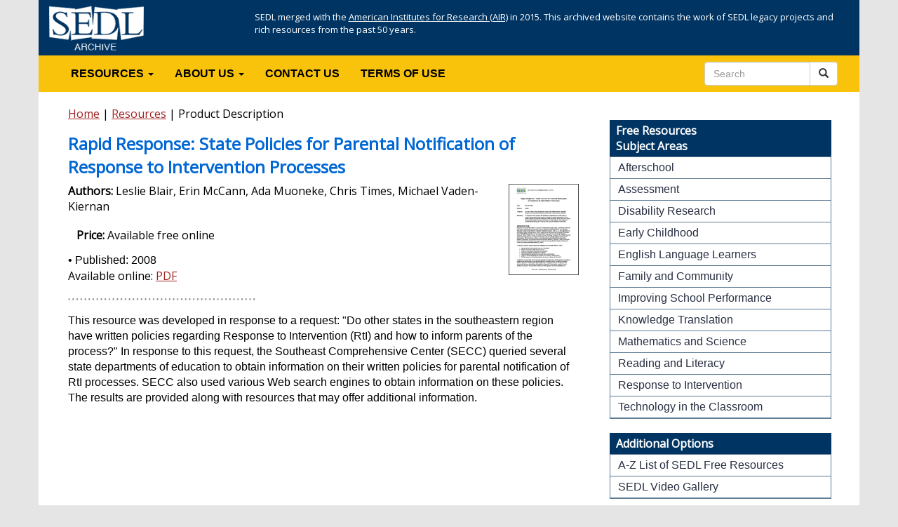

--- FILE ---
content_type: text/html
request_url: https://sedl.org/pubs/catalog/items/school104.html
body_size: 3854
content:
<!DOCTYPE HTML>
<html lang="en">
<head>
	<meta charset="UTF-8">
	<title>SEDL Product: Rapid Response: State Policies for Parental Notification of Response to Intervention Processes</title>

	<link rel="stylesheet" href="https://maxcdn.bootstrapcdn.com/bootstrap/3.4.1/css/bootstrap.min.css">
	<script src="https://ajax.googleapis.com/ajax/libs/jquery/3.4.1/jquery.min.js"></script>
	<script src="https://maxcdn.bootstrapcdn.com/bootstrap/3.4.1/js/bootstrap.min.js"></script>
	<link href="https://fonts.googleapis.com/css?family=Open+Sans" rel="stylesheet">

	<link rel="stylesheet" type="text/css" href="/css/sedl2019main.css" media="screen">            
	<link rel="stylesheet" type="text/css" href="/css/sedl2019print.css" media="print" />
	<meta name="viewport" content="width=device-width, initial-scale=1">
	<meta name="description" content="SEDL's Southeast Comprehensive Center (SECC) developed this resource in response to a request: 'Do other states in the southeastern region have written policies regarding Response to Intervention and how do those states inform parents of the process?' In response, the SECC queried several state departments of education to obtain the requested information.">
<link rel="image_src" href="/pubs/catalog/images/school104.jpg">
<meta property="og:image" content="/pubs/catalog/images/school104.jpg">

</head><body><a href="#main_content" class="skip">Skip to content</a>
<header>

<div id="header_row2" style="clear:both;">
	<div class="container">
		<div class="row no-gutter" id="header_row2_inside">
			<div class="col-xs-12 col-sm-3" style="padding-top:8px;">
				<a href="/"><img src="/common/images/corp/SEDL-archive-logo.png" id="sitelogo" alt="SEDL Archive Home" width="135" height="71" class="img-fluid" style="max-width: 100%;"></a>
			</div>
			<div class="col-xs-12 col-sm-9">
				<p style="margin:15px 0 5px 0;color:#ffffff;font-size:13px;">
					SEDL merged with the <a href="https://www.air.org" style="color:#fff;">American Institutes for Research (AIR)</a> in 2015. This archived website contains the work of SEDL 
					legacy projects and rich resources from the past 50 years.
				</p>
			</div>
				<div style="margin:20px 0 10px 0;" class="show_on_mobile">
				<form method="GET" action="https://www.google.com/search" name="googlesearch" role="search" style="margin-left:15px;;">
					<label for="q" class="visuallyhidden">Search</label>
						<input type="hidden" value="sedl.org" name="as_sitesearch">
						<input type="hidden" name="oe" value="utf-8">
						<input type="hidden" name="ie" value="utf-8">
						<div class="input-group add-on" style='max-width:100%;margin-right:15px;'>
							<input class="form-control" placeholder="Search" name="q" id="q" type="text">
							<div class="input-group-btn">
								<button class="btn btn-default" type="submit"><i class="glyphicon glyphicon-search"><span class="visuallyhidden">Search</span></i></button>
							</div>
						</div>
				</form>
				</div>

		</div>
	</div>
</div>


<div id="header_row4" style="clear:both;">

	<div class="container" id="header_row4_inside">
		<nav class="navbar navbar-inverse" role="navigation">
			<!-- Brand and toggle get grouped for better mobile display -->
			<div class="navbar-header">
				<button type="button" data-target="#navbarCollapse" data-toggle="collapse" class="navbar-toggle">
					<span class="sr-only">Toggle navigation</span>
					<span class="icon-bar"></span>
					<span class="icon-bar"></span>
					<span class="icon-bar"></span>
				</button>
			</div>
			<!-- Collection of nav links, forms, and other content for toggling -->
			<div id="navbarCollapse" class="collapse navbar-collapse">
				<ul class="nav navbar-nav">
				<li class="dropdown">
					<a class="dropdown-toggle" data-toggle="dropdown" role="button" aria-haspopup="true" aria-expanded="false" href="/pubs/">RESOURCES <b class="caret"></b></a>
					<ul class="dropdown-menu">
					<li><a href="/pubs/">Resource Search</a></li>
					<li><a href="/pubs/free.html">Free Resources</a></li>
					<li><a href="/pubs/store.html">Store</a></li>
					</ul>
				</li>
				<li class="dropdown">
					<a class="dropdown-toggle" data-toggle="dropdown" role="button" aria-haspopup="true" aria-expanded="false" href="/about/">ABOUT US <b class="caret"></b></a>
					<ul class="dropdown-menu">
					<li><a href="/about/">About SEDL</a></li>
					<li><a href="/about/history.html">History Timeline</a></li>
					<li><a href="/about/merger-with-AIR.html">Merger with AIR</a></li>
					</ul>
				</li>
				<li><a href="/about/contact.php" class="navmenu-link">CONTACT US</a></li>
				<li><a href="/about/termsofuse.html" class="navmenu-link">TERMS OF USE</a></li>
				</ul>
				<div style="margin-top:8px;float:right;" class="dont_show_on_mobile">
					<form method="GET" action="https://www.google.com/search" name="googlesearch" role="search">
						<label for="q" class="visuallyhidden">Search</label>
							<input type="hidden" value="sedl.org" name="as_sitesearch">
							<input type="hidden" name="oe" value="utf-8">
							<input type="hidden" name="ie" value="utf-8">
							<div class="input-group add-on" style='max-width:190px;'>
								<input class="form-control" placeholder="Search" name="q" id="q" type="text">
								<div class="input-group-btn">
									<button class="btn btn-default" type="submit"><i class="glyphicon glyphicon-search"><span class="visuallyhidden">Search</span></i></button>
								</div>
							</div>
					</form>
				</div>

			</div>
		</nav>
	</div>

</div>
</header>

<div class="container" id="main_content" role="main">
	<div class="row no-gutter">
		<div class="col-sm-12 col-md-8 content_left">

			<p id="breadcrumbs" role="navigation">
				<a href="/" title="SEDL Home" class="crumb">Home</a> | <a href="/pubs/" class="crumb">Resources</a> | Product Description
			</p>
<h1>Rapid Response: State Policies for Parental Notification of Response to Intervention Processes</h1>
<div class="fltrt" style="text-align: center;">
<IMG SRC="/pubs/catalog/images/school104.jpg" alt="Picture of Publication Cover" class="noBorder"></div>
<p><strong>Authors:</strong> Leslie Blair, 
Erin McCann, 
Ada Muoneke, 
Chris Times, 
Michael Vaden-Kiernan</p><table cellpadding="0" cellspacing="0" border="0" style="margin-bottom:4px;"><tr><td valign="top"> 
<strong>Price:</strong>  Available free online</td></tr></table>
 &#8226; Published: 2008 &nbsp;&nbsp; <p>Available online:  <a href="http://www.sedl.org/secc/orc/rr/secc_rr_00065.pdf"></a><a href="http://www.sedl.org/secc/orc/rr/secc_rr_00065.pdf">PDF</a><p><IMG SRC="/pubs/images/dotted-line2.jpg" ALT="" width="268" height="3"></p>
<div class="normalText">This resource was developed in response to a request: "Do other states in the southeastern region have written policies regarding Response to Intervention (RtI) and how to inform parents of the process?" In response to this request, the Southeast Comprehensive Center (SECC) queried several state departments of education to obtain information on their written policies for parental notification of RtI processes. SECC also used various Web search engines to obtain information on these policies. The results are provided along with resources that may offer additional information.</div>
		</div>
		<div class="col-sm-12 col-md-4 content_right">

			<div class="right_sidebar_colorhead">
				<style type="text/css">
<!--
#sidebar_left {
	background-image: url("/common/images/corp/section_images/section_image_resources2.jpg");}
.holiday {
	background-color: #f8fafc;
	background-image: url("/common/images/bullets/wreath.png");
	background-repeat: no-repeat;
	background-attachment: scroll;
	background-position: 15px 50%;
	background-clip: border-box;
	background-origin: padding-box;
	background-size: auto auto;
	padding-top: 5px;
	padding-right: 20px;
	padding-bottom: 5px;
	padding-left: 98px;
	border-top-width: 2px;
	border-top-style: solid;
	border-top-color: #b5d4fe;
	border-bottom-width: 2px;
	border-bottom-style: solid;
	border-bottom-color: #b5d4fe;
}
-->
</style>


				<h3 class="firstheading"><a href="/pubs/free.html" style="color:#ffffff; text-decoration: none;">Free Resources<br>Subject Areas</a></h3>
			</div>
			<ul class="submenu">
			<li class="submenu"><a href="/pubs/free_afterschool.html">Afterschool</a></li>
			<li class="submenu"><a href="/pubs/free_assessment.html">Assessment</a></li>
			<li class="submenu"><a href="/pubs/free_disability_research.html">Disability Research</a></li>
			<li class="submenu"><a href="/pubs/free_early_childhood.html">Early Childhood</a></li>
			<li class="submenu"><a href="/pubs/free_ell.html">English Language Learners</a></li>
			<li class="submenu"><a href="/pubs/free_family_community.html">Family and Community</a></li>
			<li class="submenu"><a href="/pubs/free_school_improvement.html">Improving School Performance</a></li>
			<li class="submenu"><a href="/pubs/free_knowledge_translation.html">Knowledge Translation</a></li>
			<li class="submenu"><a href="/pubs/free_mathscience.html">Mathematics and Science</a></li>
			<li class="submenu"><a href="/pubs/free_reading.html">Reading and Literacy</a></li>
			<li class="submenu"><a href="/pubs/free_rti.html">Response to Intervention</a></li>
			<li class="submenu"><a href="/pubs/free_classroom_technology.html">Technology in the Classroom</a></li>
			</ul>

			<div class="right_sidebar_colorhead">
				<h3 class="firstheading">Additional Options</h3>
			</div>
			<ul class="submenu">
				<li class="submenu"><a href="/pubs/free_publications.html">A-Z List of SEDL Free Resources</a></li>
				<li><a href="/pubs/video-gallery.html">SEDL Video Gallery</a></li>
			</ul>

			<div class="right_sidebar_colorhead">
				<h3 class="firstheading">Periodicals</h3>
			</div>
			<ul class="submenu">
				<li><a href="/policy/insights/"><em>Insights on Education Policy, Practice, and Research</em></a></li>
				<li><a href="/change/issues/"><em>Issues ...about Change</em></a></li>
				<li><a href="/insights/"><em>SEDL Insights</em></a></li>
				<li><a href="/pubs/magazine/"><em>SEDL Letter</em></a></li>
			</ul>
		</div>

	</div> 
</div>

<footer>
<div id="footer_row1">
	<div class="container" style="background-color:green;">
		<div class="row no-gutter">
			<div id="footer_row1_left" class="col-xs-12 col-sm-9 col-md-8 center-text">
			</div>
			<div id="footer_row1_right" class="col-xs-12 col-sm-3 col-md-4 center-text">
			</div>	
		</div>
	</div>
</div>

<div id="footer_row2">
	<div class="container">
		<div id="footer_row2_inner" class="row no-gutter">
			<div class="col-xs-12 col-sm-8">
				<div class="row">
					<div class="col-xs-12 col-sm-4 marginbottom20 margintop10" style="border-right: 1px solid #fff;">
						<a href="https://www.air.org/"><img src="/images/air-logo.png" loading="lazy" alt="American Institutes for Research (AIR)" id="footer_row2_logo" style="float:left;height: auto;max-width: 100%;" class="img-fluid marginleft10"></a>
					</div>
					<div id="footer_row2_airaddress" class="col-xs-12 col-sm-8 margintop10">
						<div class="footer_air_bluebar">
						</div>
						<p style="font-size:14px;">
						Headquarters<br>
						1400 Crystal Drive, 10th Floor<br>
						Arlington, VA 22202-3289<br>
						+1.202.403.5000 | <a href="https://www.air.org" class="text_white"><strong>AIR.ORG</strong></a>
						</p>
					</div>
				</div>
			</div>
			<div class="col-xs-12 col-sm-4" id="footer_row2_inner_right">
				<div class="row">
					<div class="col-xs-12 margintop10">
						<p style="color:#ffffff;font-size:14px;text-align:left;">
							<a href="/about/contact.php" style="color:#ffffff;">Contact</a> | 
							<a href="/about/termsofuse.html" style="color:#ffffff;">Terms of Use</a> |
							<a href="https://www.air.org/page/privacy-policy" style="color:#ffffff;">Privacy Policy</a>
						</p>
						<p style="font-size:14px;color:#ffffff;text-align:left;">
							Copyright &copy;2025 American Institutes for Research.
						</p>
						<form method="GET" action="https://www.google.com/search" name="googlesearch" role="search" style="margin-bottom:0;">
						<div>
							<label for="q" class="visuallyhidden">Search</label>
								<input type="hidden" value="sedl.org" name="as_sitesearch">
								<input type="hidden" name="oe" value="utf-8">
								<input type="hidden" name="ie" value="utf-8">
								<div class="input-group add-on" style='max-width:190px;'>
									<input class="form-control" placeholder="Search" name="q" id="q" type="text">
									<div class="input-group-btn">
										<button class="btn btn-default" type="submit"><i class="glyphicon glyphicon-search"><span class="visuallyhidden">Search</span></i></button>
									</div>
								</div>
						</div>
						</form>
					</div>
				</div>
			</div>
		</div>
	</div>
</div>
</footer>

<!-- START Google Analytics 11/3/2022 -->
<!-- Formerly UA-1314876-1 -->

<script async src="https://www.googletagmanager.com/gtag/js?id=G-6DH60NKEQX"></script>
<script>
  window.dataLayer = window.dataLayer || [];
  function gtag(){dataLayer.push(arguments);}
  gtag('js', new Date());

  gtag('config', 'G-6DH60NKEQX');
</script>
<!-- END Google Analytics 11/3/2022 -->


</body>
</html>




--- FILE ---
content_type: text/css
request_url: https://sedl.org/css/sedl2019main.css
body_size: 4274
content:
@charset "UTF-8";
/* CSS Document */

/* Padding happens in this order: TOP, RIGHT, BOTTOM, LEFT */
/* Padding is the space inside the div box and margin is the space outside the div box */

/*****************************************/
/* START: HTML ELEMENT DEFAULTS */ 
/*****************************************/
html,body {
	font-family: 'Arial', sans-serif;
	font-size:16px;
	color:#000000;
	padding:0;margin:0;
	background-color:#e5e5e5;
}
p, li, td, th {
	font-size:16px;
}
#main_content {
	background-color:#ffffff;
}

.content_left {
	padding:20px 10px 20px 42px;
}
.content_left img {
	max-width:100%;
}
#homepage .content_left {
	padding:20px 34px 20px 42px;
}
.content_right {
	padding:20px 40px 20px 34px;
}
.content_fullwidth {
	padding:20px 42px 20px 42px;
}
.show_on_mobile {
	display:none;
}

/*****************************************/
/* END: HTML ELEMENT DEFAULTS */ 
/*****************************************/


/*****************************/
/* START: SKIP STYLE */
/*****************************/
    .skip { position: absolute; top: -1000px; left: -1000px; height: 1px; width: 1px; text-align: left; overflow: hidden;}
    a.skip:active, a.skip:focus, a.skip:hover { left: 0; top: 0; width: auto; height: auto; overflow: visible; }
/*****************************/
/* END: SKIP STYLE */
/*****************************/

/*****************************/
/* START: TEXT STYLES */
/*****************************/
h1 { padding-top: 0px; padding-bottom: 0px; color: #0067D4; font-size: 24px; line-height: normal; font-weight: bold; font-style: normal; margin: 15px 30px 7px 0; font-family: 'Open Sans', sans-serif; }
h2 { padding-top: 0px; padding-bottom: 0px; color: #003462; font-size: 19px; line-height: normal; font-weight: bold; font-style: normal; margin: 20px 0 7px 0; font-family: 'Open Sans', sans-serif; }
h3, .heading3 { padding-top: 0px; padding-bottom: 0px; color: #333333; font-size: 17px; line-height: 22px; font-weight: bold; font-style: normal; margin: 15px 0 3px 0; font-family: 'Open Sans', sans-serif;}
h4 { padding-top: 0px; padding-bottom: 0px; color: #333333; font-size: 14px; line-height: normal; font-weight: normal; font-style: normal; margin: 15px 0 3px 0; font-family: 'Open Sans', sans-serif; }
	/* BODY TEXT */
	p { font-family: 'Open Sans', sans-serif; font-size: 16px; color: #000000;  }
/*	li { margin-bottom:5px; font-family: 'Open Sans', sans-serif; font-size: 12px; color: #000000; line-height: 17px; } */
	td { font-family: 'Open Sans', sans-serif; font-size: 16px; line-height: 17px; }
	sub, sup { line-height: 0.1em; }
	.intro { font-family: 'Open Sans', sans-serif; font-size: 16px; margin-top:0px; color: #000000;  }
	.small2 { font-family: 'Open Sans', sans-serif; font-size: 12px; margin-top:0px; color: #333366; }
a {
	color: #A02323;
    text-decoration: underline;
}
a:hover {
    text-decoration: underline;
	text-decoration-color: #000000;
}
.navbar a, .navbar a:hover {
    text-decoration: none;
}

a.btn-danger {
	background-color: #d43a3a;
	border-color: #871a1a;
	text-decoration:none;
	border-radius: 17px;
}
a.btn-danger:hover {
	background-color: #b72828;
	border-color: #871a1a;
}
ul.submenu  {
	padding:0;
	margin-top:0;
	border:1px solid #5d7a93;
}
.submenu li {
	list-style: none;
	margin: 0;
	border-bottom-width: 1px;
	border-bottom-style: solid;
	border-bottom-color: #5d7a93;
}

.submenu li a {
	color: #293043;
	display: block;
	padding: .25em .25em .25em 11px;
	text-decoration: none;
	width: 100%;
}
.submenu li.active {
	background-color: #d9e6fc;
	color: #000000;
}
.submenu li:hover, .submenu li a:hover {
	background-color: #0067D4;
	color: #ffffff;
}
.submenubullet {
	background-image: url(/common/images/corp/navmenu-bullet-blue.gif);
	background-repeat: no-repeat;
	padding-left: 19px;
}
.publishedby {
	font-size: 11px;
	color: #333;
	line-height: 12px;
	margin-bottom: 12px;
}
/*****************************/
/* END: TEXT STYLES */
/*****************************/

.blue.sitebutton, .blue.sitebutton:visited {
    background-color: #215e95 !important;
}
.sitebutton, .sitebutton:visited, .medium.sitebutton, .medium.sitebutton:visited {
    font-size: 12px;
    line-height: 1;
    text-shadow: 0 -1px 1px rgba(0,0,0,0.25);
}
.sitebutton, .sitebutton:visited {
    background: #222 url(https://www.sedl.org/common/images/corp/alert-overlay.png) repeat-x;
    display: inline-block;
    padding: 5px 10px 6px;
    color: #fff;
    text-decoration: none;
    border-radius: 8px;
    -moz-border-radius: 8px;
    -webkit-border-radius: 8px;
    -moz-box-shadow: 0 1px 3px rgba(0,0,0,0.5);
    -webkit-box-shadow: 0 1px 3px rgba(0,0,0,0.5);
    text-shadow: 0 -1px 1px rgba(0,0,0,0.25);
    border-bottom: 1px solid rgba(0,0,0,0.25);
    position: relative;
    cursor: pointer;
}

/* a[target='_blank']:after {content: <span class=\'visuallyhidden\'>opens in a new window</span>;} */



/* ######################################## */
/* HEADER */ 
/* ######################################## */
#header_row1 {
}
#header_row1_inside {
	height:17px;
	background-color:#ffffff;
}
#header_row2 {
}
#header_row2_inside {
	background-color:#003462;
}
#header_row3_inside {
	height:17px;
	background-color:#ffffff;
}
#header_row4 {
	min-height:38px;
}
#header_row4_inside {
	background-color:#fac30b;
}

/* ######################################## */
/* NAVIGATION MENU */ 
/* ######################################## */

.navbar-inverse {
	background-color: #FAC30B;
	border-color: #FAC30B;
}
.navbar-inverse .navbar-toggle {
	border-color: #003462;
}
.navbar-inverse .navbar-toggle:focus, .navbar-inverse .navbar-toggle:hover {
	background-color: #003462;
}
.navbar-inverse .navbar-nav > .active > a, 
.navbar-inverse .navbar-nav > .active > a:focus, 
.navbar-inverse .navbar-nav > .active > a:hover {
	background-color: #003462;
}
.navbar-inverse .navbar-nav > li > a {
    color: #000000;
    font-size:16px;
    font-weight:bold;
}

.navbar-inverse .navbar-nav .open .dropdown-menu > li > a {
    color: #000000;
}
.navbar-inverse .navbar-nav>.open>a, .navbar-inverse .navbar-nav>.open>a:focus, .navbar-inverse .navbar-nav>.open>a:hover {
    color: #fff;
    background-color: #003462;
}
.navbar {
	margin-bottom:0;
}
.dropdown-menu > li > a:focus, .dropdown-menu > li > a:hover {
    background-color: #FAC30B;
}

.navbar-inverse .navbar-nav > li > a:focus, .navbar-inverse .navbar-nav > li > a:hover {
    color: #A02323;
}


/* ######################################## */
/* FOOTER */ 
/* ######################################## */
	.footer_air_bluebar {
		display: none;
	}
	#footer_row1 {
	}
	#footer_row1_left {
		background-color:#FAC30B;
		height:20px;
	}
	#footer_row1_right {
		background-color:#0067D4;
		height:20px;
	}
	#footer_row2_inner {
		background-color:#003462;
		padding-top:15px;
		padding-bottom:20px;
		color:#ffffff;
	}
	#footer_facebook_icon {
		 width:35px;
		 float:left;
		 margin-right:30px;
		 margin-left:15px;
	}
	@media only screen and (max-width: 767px) {
		#footer_row2_airaddress {
			margin-left: 60px;
			margin-top: 2px;
		}
		.footer_air_bluebar {
			display: block;
			margin-left: 0;
			margin-bottom: 15px;
			background-color: #0e94ce;
			height: 5px;
			width: 78px;
		}
	}
	#footer_row2_airaddress p {
		color:#ffffff;
	}
	#footer_row2_inner_right {
		text-align:center;
	}
	.text_white:hover {
		cursor: hand;
	}

/* ######################################## */
/* HOMEPAGE */ 
/* ######################################## */
#homepage .content_right {
	background-color:#A02323;
	min-height:312px;
}
#homepage .content_right.content_right_top {
	background-color:#0067D4;
}
#homepage .content_right p {
	color: #ffffff;
	margin-top:20px;
}
#homepage .content_right a {
	color: #ffffff;
	text-decoration: underline;
}
#homepage .content_right a:hover {
	color: #fac30b;
	text-decoration: underline;
}
#homepage .yellow_bar {
	background-color: #fac30b;
	min-height: 40px;
	margin-left: -58px;
	padding-top:1px;
	position: relative;
}
.yellow_bar h3 {
	margin-top:9px;
}

#homepage .yellow_bar h3 {
	color: #000000;
	margin-left:56px;
}
.yellow_bar_corner {
    position: absolute;
    left: 0px;
    bottom: -24px;
}

#homepage .yellow_bar.yellow_bar_bigtext  {
	min-height: 80px;
	margin-right: -40px;
}
.yellow_bar_bigtext .yellow_bar_bigtext {
    top: 60px;
}
#homepage .yellow_bar_bigtext h3 {
	font-size:24px;
	margin-top:15px;
}
#homepage .yellow_bar_bigtext p {
	margin-top:2px;
}
#homepage .yellow_bar_bigtext h3, #homepage .yellow_bar_bigtext p {
	margin-left: 46px;
}

@media only screen and (max-width: 990px) {

	#homepage .content_right_top .margintop100 {
		margin-top: -60px;
	}
	#homepage .yellow_bar_corner {
		display:none;
	}
	#homepage .yellow_bar {
		margin-left: -42px;
	}
	#homepage .content_right {
		min-height:50px;
	}
}
@media only screen and (max-width: 990px) {
	.content_right .firstheading {
		margin-top: 0px;
	}
	.content_right {
		padding-left: 42px;
	}
}




#homepage .content_right a.link_on_yellow_background {
	color: #000000;
}
#homepage .content_right a.link_on_yellow_background:hover, #homepage .content_right a.link_on_yellow_background:focus {
	color: #000000;
	text-decoration: underline;
}
/* ######################################## */
/* MISCELLANEOUS */ 
/* ######################################## */
	.visuallyhidden { /* use this to hide elements from display, but accessible to screen readers. On this site, it is used to provide text for the Facebook icon implemented as a background image on a link */
	  position: absolute; 
	  overflow: hidden; 
	  clip: rect(0 0 0 0); 
	  height: 1px; width: 1px; 
	  margin: -1px; padding: 0; border: 0; 
	}
	.displaynone {display:none;}
	.text_white, .text_white:hover {color: #ffffff;}
	.text_blue {color:#003a70;}
	.text_grey {color:#565656;}
	.text_red {color:#EB0000;}
	.text_bold {font-weight: 700;}
	.text_small {font-size: 10px; line-height:12px;}
	.float_none {float: none;}
	.float_left, .fltlft, .fltleft {float: left;}
	.float_right, .fltrt, .fltright {
		float: right;
		margin-left: 10px;
		margin-top: 1px;
		margin-bottom: 1px;
		clear: right;
	}

	.center-block {
		margin: 0 auto;
	}

	.center-text, .text_center {text-align:center;}

	.noborder, .noBorder {
		border: none;
	}
	div.fltrt img.noBorder {
		margin-left:8px;
	}

	.padding_top_15 {
		padding-top:15px;
	}

	.no_text_decoration:hover {
		text-decoration:none;
	}

	.padding0 { padding:0px; }
	.padding10 { padding:10px; }
	.padding15 { padding:15px; }
	.padding20 { padding:20px; }

	.paddingbottom0 { padding-bottom:0px; }
	.paddingbottom20 { padding-bottom:20px; }

	.paddingright0 { padding-right:0px; }
	.paddingright10 { padding-right:10px; }
	.paddingright20 { padding-right:20px; }
	.paddingright40 { padding-right:40px; }

	.paddingleft0 { padding-left:0px; }
	.paddingleft10 { padding-left:10px; }
	.paddingleft20 { padding-left:20px; }
	.paddingleft40 { padding-left:40px; }

	.marginleft0 { margin-left:0px; }
	.marginleft10 { margin-left:10px; }
	.marginleft20 { margin-left:20px; }
	.marginleft40 { margin-left:40px; }

	.marginright0 { margin-right:0px; }
	.marginright10 { margin-right:10px; }
	.marginright20 { margin-right:20px; }
	.marginright40 { margin-right:40px; }

	.margintop0 { margin-top:0px; }
	.margintop10 { margin-top:10px; }
	.margintop15 { margin-top:15px; }
	.margintop20 { margin-top:20px; }
	.margintop30 { margin-top:30px; }
	.margintop40 { margin-top:40px; }
	.margintop100 { margin-top:100px; }
	.margintop200 { margin-top:200px; }

	.marginbottom0 { margin-bottom:0px; }
	.marginbottom10 { margin-bottom:10px; }
	.marginbottom20 { margin-bottom:20px; }
	.marginbottom40 { margin-bottom:40px; }
	.marginbottom60 { margin-bottom:60px; }
	.marginbottom80 { margin-bottom:80px; }
	.marginbottom100 { margin-bottom:100px; }

	.clear_both, .clearboth { clear:both;}
	.clear_right { clear:right;}
	.clear_left { clear:left;}
	.border0 {	border: 0px solid #ffffff;}
	.border_blue {
		border: 1px solid #0067D4;
		margin-bottom:20px;
	}
	legend {
		border: 0;
		border-bottom:0;
		margin-bottom:0;
		font-size:16px;
	}
	
	.background_grey {
		background-color:#cccccc;
	}
	.background_yellow {
		background-color:#ffffcc;
	}
	.table_header {
		background-color:#FAC30B;
		font-weight: bold;
	}
	.maxwidth100 {
		max-width:100%;
	}
	.width100 {
		width:100%;
	}
	a.decoration_none {
		text-decoration:none;
	}

	.hanging-indent {
		text-indent: -3em;
		padding-left: 3em;
		list-style-type: none;
	}
	.boardmembers, .yellow_box, .dottedBox {
		font-size: 14px;
		color: #000;
		background-color: #fdfebe;
		padding: 7px 10px 7px 10px;
		margin: 0 0 1px 0;
		font-weight: normal;
		line-height: 18px;
		border: 1px solid #f7e384;
	}

	/*****************************/
	/* FEEDBACK MESSAGES TO USER */
	/*****************************/
	.alert { background: #fff6bf url(/images/exclamation.gif) 15px 50% no-repeat;	padding: 5px 20px 5px 45px; border-top: 2px solid #ffd324; border-bottom: 2px solid #ffd324; }
	.info, .staffinfo { background: #f8fafc url(/images/information.gif) 15px 50% no-repeat; padding: 5px 20px 5px 45px; border-top: 2px solid #b5d4fe; border-bottom: 2px solid #b5d4fe; }
	.outlineBoxSolid { background-color: #e3e3e3; border-top: 2px solid #acadb2; border-bottom: 2px solid #acadb2; padding: 14px; margin: 0 0 8px 0; overflow:auto;	}
	.quote {
		/* copied from old site stylesheet */
		float: right;
		width: 163px;
		font-family: "Times New Roman", Times, serif;
		font-size: 15px;
		line-height: 17px;
		font-style: italic;
		color: #186dab;
		padding: 8px;
	}

	/* ######################################## */
	/* TABLES
	/* ######################################## */
	.cellpadding_6 td, .cellpadding_6 th, td, th {
		padding: 12px;
	}
	.cellpadding_4 td, .cellpadding_4 th {
		padding: 4px;
	}
	.cellspacing_0 {
	    border-spacing: 0px;
	    border-collapse: separate;
	}
	th.valign_top, td.valign_top { 
		display: table-cell;
		vertical-align: top; 
	}
	.table_colorhead {
		background-color:#0067D4;
		padding:4px 0 4px 9px;
		margin-bottom:10px;
		margin-top: 20px;
	}
	.table_colorhead h3 {
		color:#ffffff;
		margin:0;
		padding:0;
		font-size: 17px;
		line-height: 18px;
	}
	.right_sidebar_colorhead, .table_colorhead {
		background-color:#003462;
		padding:4px 0 4px 9px;
		/* margin-bottom:10px; */
		margin-top: 20px;
	}
	.right_sidebar_colorhead h3 {
		color:#ffffff;
		margin:0;
		padding:0;
		font-size: 16px;
	}
	.content_right h3 {
		font-size: 16px;
	}

/**********************************************/
/* START: BOX STYLES */
/**********************************************/
.cPanel {
 padding: 20px 20px 20px 20px;
 background: #FFFFFF;
 box-shadow: 0 4px 6px rgba(0, 0, 0, 0.25);
 margin: 0 0 20px 0;
 border:solid #2a6da1 1px;
  -webkit-border-radius: 3px 3px;
 -moz-border-radius: 3px / 3px;
 border-radius: 3px / 3px;
}
.cPanel h1,
.cPanel h2,
.cPanel h3 {
 margin-top: 0;
}

.cPanel ol li, {
list-style-type: decimal;
 font-size: 15px;
 margin-left: 20px;
 font-family: "Open Sans", sans-serif;
  line-height: 1.55;
 margin-bottom:10px;
}

.cPanel ul li {
 font-size: 15px;
 list-style: disc;
 margin-left: 20px;
  line-height: 1.55;
 margin-bottom:5px;
 font-family: "Open Sans", sans-serif;
}

 .cPanel{ padding: 8px 8px 8px 8px;  margin: 0 0 10px 0;}

.box_green {
	border:2px solid #69bd28;
	background-color:#f8ffd4;
	padding:10px;
}
.box_purple, .dottedBoxyw {
	border:2px solid #502D7F;
	background-color:#ede0ff;
	padding:10px;
}
.box_purpleborder {
	padding:10px;
	border:2px solid #502D7F;
}


#quarterly_right_navmenu {
	max-width:40%;
	width:300px;
	background-color:#f8e5cc;
	margin-left:20px;
	margin-bottom:20px;
	float:right;
}
@media only screen and (max-width: 600px) {

	#quarterly_right_navmenu {
		max-width:100%;
		width:100% ;
		margin-left:0;
		float:none;
		margin-top:20px;
	}
}
@media only screen and (max-width: 767px) {
	.show_on_mobile {
		display:block;
	}
	.dont_show_on_mobile {
		display:none;
	}
	#sitelogo {
		margin:auto;
		display: block;
	}
}


/**********************************************/
/* END: BOX STYLES */
/**********************************************/

/**********************************************/
/* START: EVENT STYLES */
/**********************************************/
.EventName { padding-top: 0px; padding-bottom: 5px; color: #a02323; font-size: 22px;  font-weight: bold; font-family: 'Open Sans', sans-serif; }

.WebinarName { padding-top: 0px; padding-bottom: 5px; color: #132b69; font-size: 20px;  font-weight: bold; font-family: 'Open Sans', sans-serif; }



.EventPlace {
	font-family: 'Open Sans', sans-serif;
	font-size: 16px;
	margin-top:0px;
	color: #0067d4;
	font-weight: normal;
	line-height: 17px;
}


.MonthName {
	font-size: 17px;
	line-height: 19px;
	color: #000000;
}
.EventDate {
	font-size: 16px;
	line-height: 16px;
	color: #767675;
	text-transform: uppercase;
	font-weight: normal;
}


.BlueIntro {
	font-size: 17px;
	line-height: 26px;
	color: #297BAD;

}
.NameTitle {
	font-size: 14px;
	line-height: 16px;
	color: #661d0b;
}

#mainContent a:link.swevent {
	font-size: 17px;
	line-height: 21px;
	color: #000000;
	text-decoration: none !important; }

#mainContent a:visited.swevent {
	font-size: 17px;
	line-height: 21px;
	color: #000000;
	text-decoration: none !important; }

#mainContent a:hover.swevent {
	font-size: 17px;
	line-height: 21px;
	color: #000000;
	text-decoration: none !important; }
	
/**********************************************/
/* END: EVENT STYLES */
/**********************************************/

/**********************************************/
/* START: FORM STYLES */
/**********************************************/
input[type="checkbox"], input[type="radio"] {
    margin: 4px 6px 0 0;
}
/**********************************************/
/* END: FORM STYLES */
/**********************************************/



--- FILE ---
content_type: text/css
request_url: https://sedl.org/css/sedl2019print.css
body_size: 8
content:
@media print {    
	.no-print, #module_menu, .skip, #row_footer1, #row_footer3, #header_row2, #header_row4, #breadcrumbs, .content_right, #footer_row1, #footer_row2 {
		display: none !important;
	}
	a[href]:after {
		content: none;
	}
}
